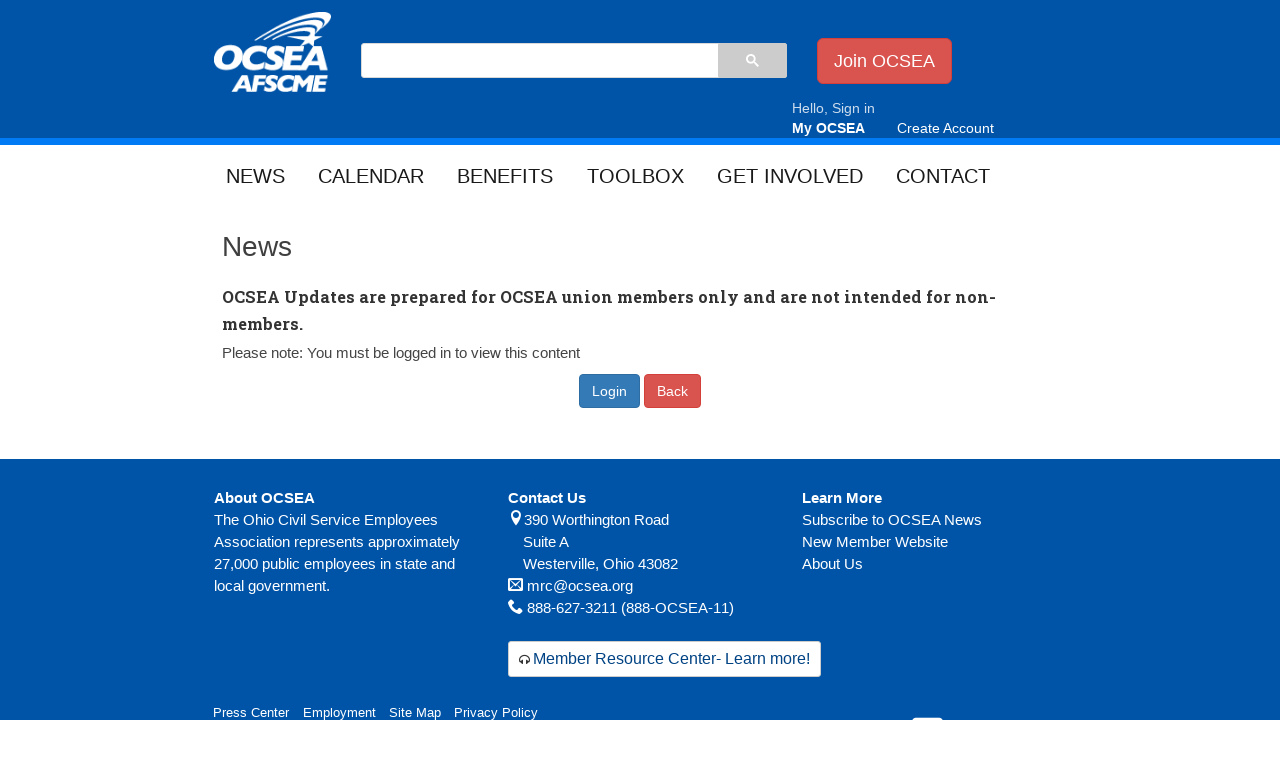

--- FILE ---
content_type: text/html; charset=utf-8
request_url: https://ocsea.org/news/Detail/odjfs-member-elected-as-ohio-advocate-for-veterans/
body_size: 7720
content:


    <!DOCTYPE html>
    <!--[if lt IE 7]> <html class="no-js lt-ie9 lt-ie8 lt-ie7"> <![endif]-->
    <!--[if IE 7]>    <html class="no-js lt-ie9 lt-ie8">        <![endif]-->
    <!--[if IE 8]>    <html class="no-js lt-ie9">               <![endif]-->
    <!--[if gt IE 8]> <!-->
    <html lang="en" class="no-js">
    <!--<![endif]-->

    <head id="ctl00_Head1"><link href="https://fonts.googleapis.com/css?family=Roboto:300,700,300italic,700italic|Roboto+Slab:400,700" rel="stylesheet" type="text/css" /><link rel="stylesheet" href="https://maxcdn.bootstrapcdn.com/font-awesome/4.5.0/css/font-awesome.min.css" /><meta charset="UTF-8" /><meta http-equiv="X-UA-Compatible" content="IE=edge,chrome=1" /><meta name="viewport" content="width=device-width, initial-scale=1.0" /><title>
	News - OCSEA
</title>
        <script>
            (function(i, s, o, g, r, a, m) {
                i['GoogleAnalyticsObject'] = r;
                i[r] = i[r] || function() {
                    (i[r].q = i[r].q || []).push(arguments)
                }, i[r].l = 1 * new Date();
                a = s.createElement(o),
                    m = s.getElementsByTagName(o)[0];
                a.async = 1;
                a.src = g;
                m.parentNode.insertBefore(a, m)
            })(window, document, 'script', '//www.google-analytics.com/analytics.js', 'ga');
            ga('create', 'UA-43184706-3', 'ocsea.org');
            ga('send', 'pageview');  
        </script>
    <meta name="Generator" content="Sitefinity 11.0.6700.0 PE" /><link rel="canonical" href="https://ocsea.org/news" /><meta name="viewport" content="width=device-width, initial-scale=1.0" /><script type="text/javascript">
	(function() {var _rdDeviceWidth = (window.innerWidth > 0) ? window.innerWidth : screen.width;var _rdDeviceHeight = (window.innerHeight > 0) ? window.innerHeight : screen.height;var _rdOrientation = (window.width > window.height) ? 'landscape' : 'portrait';})();
</script><link href="/Telerik.Web.UI.WebResource.axd?d=PMrIT5dOWaVYIcpFWUE4nIGtMOGZwvRVzUo6iYW7yawQEP6seVhnIShYu2UAmGgf0aAktjl8HZD0nAb4BI8kqEAoJIrwxaKWL5Pd5mTJArHDAqIZrSnse_EfdGwpCDiw0&amp;t=638840916580000000&amp;compress=0&amp;_TSM_CombinedScripts_=%3b%3bTelerik.Sitefinity.Resources%2c+Version%3d11.0.6700.0%2c+Culture%3dneutral%2c+PublicKeyToken%3db28c218413bdf563%3aen%3accbfdb4a-4f04-4733-a965-408675324ae8%3a7a90d6a%3a83fa35c7" type="text/css" rel="stylesheet" /><link href="/Sitefinity/Public/ResponsiveDesign/layout_transformations.css?pageDataId=d2b8f636-0317-62b9-b164-ff0000fd6dd0&amp;pageSiteNode=D1B8F636-0317-62B9-B164-FF0000FD6DD0/28591863-6ef1-4373-b582-84a2ee85012d/SitefinitySiteMap" type="text/css" rel="stylesheet" /><link href="/Sitefinity/WebsiteTemplates/OCSEATemplate/App_Themes/OCSEATheme/global/av.css?v=638120595359929342" type="text/css" rel="stylesheet" /><link href="/Sitefinity/WebsiteTemplates/OCSEATemplate/App_Themes/OCSEATheme/global/blockgrid-bootstrap.css?v=638120595359939334" type="text/css" rel="stylesheet" /><link href="/Sitefinity/WebsiteTemplates/OCSEATemplate/App_Themes/OCSEATheme/global/bootstrap-cards.css?v=638120595360189331" type="text/css" rel="stylesheet" /><link href="/Sitefinity/WebsiteTemplates/OCSEATemplate/App_Themes/OCSEATheme/global/bootstrap.css?v=638120595360209335" type="text/css" rel="stylesheet" /><link href="/Sitefinity/WebsiteTemplates/OCSEATemplate/App_Themes/OCSEATheme/global/calendar.css?v=638120595360289334" type="text/css" rel="stylesheet" /><link href="/Sitefinity/WebsiteTemplates/OCSEATemplate/App_Themes/OCSEATheme/global/carousel-bootstrap.css?v=638120595360299348" type="text/css" rel="stylesheet" /><link href="/Sitefinity/WebsiteTemplates/OCSEATemplate/App_Themes/OCSEATheme/global/components.css?v=638120595360309350" type="text/css" rel="stylesheet" /><link href="/Sitefinity/WebsiteTemplates/OCSEATemplate/App_Themes/OCSEATheme/global/font-awesome.css?v=638120595360329343" type="text/css" rel="stylesheet" /><link href="/Sitefinity/WebsiteTemplates/OCSEATemplate/App_Themes/OCSEATheme/global/forms.css?v=638120595360339494" type="text/css" rel="stylesheet" /><link href="/Sitefinity/WebsiteTemplates/OCSEATemplate/App_Themes/OCSEATheme/global/gallery.css?v=638120595360339494" type="text/css" rel="stylesheet" /><link href="/Sitefinity/WebsiteTemplates/OCSEATemplate/App_Themes/OCSEATheme/global/home.css?v=638120595360349348" type="text/css" rel="stylesheet" /><link href="/Sitefinity/WebsiteTemplates/OCSEATemplate/App_Themes/OCSEATheme/global/iconfonts.css?v=638120595360359346" type="text/css" rel="stylesheet" /><link href="/Sitefinity/WebsiteTemplates/OCSEATemplate/App_Themes/OCSEATheme/global/layout.css?v=638120595360369344" type="text/css" rel="stylesheet" /><link href="/Sitefinity/WebsiteTemplates/OCSEATemplate/App_Themes/OCSEATheme/global/menu.css?v=638120595360379342" type="text/css" rel="stylesheet" /><link href="/Sitefinity/WebsiteTemplates/OCSEATemplate/App_Themes/OCSEATheme/global/modules.css?v=638120595360389337" type="text/css" rel="stylesheet" /><link href="/Sitefinity/WebsiteTemplates/OCSEATemplate/App_Themes/OCSEATheme/global/news.css?v=638120595360399460" type="text/css" rel="stylesheet" /><link href="/Sitefinity/WebsiteTemplates/OCSEATemplate/App_Themes/OCSEATheme/global/photogallery.css?v=638120595360409335" type="text/css" rel="stylesheet" /><link href="/Sitefinity/WebsiteTemplates/OCSEATemplate/App_Themes/OCSEATheme/global/press.css?v=638120595360419330" type="text/css" rel="stylesheet" /><link href="/Sitefinity/WebsiteTemplates/OCSEATemplate/App_Themes/OCSEATheme/global/print.css?v=638120595360419330" type="text/css" rel="stylesheet" /><link href="/Sitefinity/WebsiteTemplates/OCSEATemplate/App_Themes/OCSEATheme/global/search.css?v=638120595360429334" type="text/css" rel="stylesheet" /><link href="/Sitefinity/WebsiteTemplates/OCSEATemplate/App_Themes/OCSEATheme/global/sidebar.css?v=638120595360709334" type="text/css" rel="stylesheet" /><link href="/Sitefinity/WebsiteTemplates/OCSEATemplate/App_Themes/OCSEATheme/global/social-media.css?v=638120595360719442" type="text/css" rel="stylesheet" /><link href="/Sitefinity/WebsiteTemplates/OCSEATemplate/App_Themes/OCSEATheme/global/typography.css?v=638120595360729351" type="text/css" rel="stylesheet" /><link href="/Sitefinity/WebsiteTemplates/OCSEATemplate/App_Themes/OCSEATheme/icomoon/style.css" type="text/css" rel="stylesheet" media="all" /><link href="/Sitefinity/WebsiteTemplates/OCSEATemplate/App_Themes/OCSEATheme/CSS/mediaqueries.css" type="text/css" rel="stylesheet" media="all" /></head>

    <body>
        <form name="aspnetForm" method="post" action="./" id="aspnetForm">
<div>
<input type="hidden" name="ctl00_ctl06_TSSM" id="ctl00_ctl06_TSSM" value="" />
<input type="hidden" name="__EVENTTARGET" id="__EVENTTARGET" value="" />
<input type="hidden" name="__EVENTARGUMENT" id="__EVENTARGUMENT" value="" />
<input type="hidden" name="__VIEWSTATE" id="__VIEWSTATE" value="Pl3PTULI/JyRXPEHMzw261qkA3phgSlwIJUSFslcUDQtITxA3+UJhTU+FQDQyVsQ3bvKLiMBBtqZd2EhFn0RR8Ijm/MXYlJLC5aBGByS5ZY=" />
</div>

<script type="text/javascript">
//<![CDATA[
var theForm = document.forms['aspnetForm'];
if (!theForm) {
    theForm = document.aspnetForm;
}
function __doPostBack(eventTarget, eventArgument) {
    if (!theForm.onsubmit || (theForm.onsubmit() != false)) {
        theForm.__EVENTTARGET.value = eventTarget;
        theForm.__EVENTARGUMENT.value = eventArgument;
        theForm.submit();
    }
}
//]]>
</script>


<script src="/WebResource.axd?d=pynGkmcFUV13He1Qd6_TZC5VL6VvQx0QLO0630AMEIRDzjHgedi6Y6mX01qP4XRMq_WTWgWdOYbn6Gx4n1ALQg2&amp;t=638901397900000000" type="text/javascript"></script>


<script src="/ScriptResource.axd?d=D9drwtSJ4hBA6O8UhT6CQoQGmee1TJKvVsdVqF7KbMYyuUMYV0MoKk7Hp4OWOrAXphu9OTZblokKr3-4jSycVot-qk8JZMLvObpmjLIQHDCXMvuuLyEDUIr57rgY1FEtTT9j4VPj02hjEyBAAdOWDOq_WLNH5GnjdkiXb4SI7OA1&amp;t=5c0e0825" type="text/javascript"></script>
<script type="text/javascript">
//<![CDATA[
if (typeof(Sys) === 'undefined') throw new Error('ASP.NET Ajax client-side framework failed to load.');
//]]>
</script>

<script src="/ScriptResource.axd?d=JnUc-DEDOM5KzzVKtsL1tUHsyghALO4k5gpdKFFKryLXRwXfNfoBBXezBKJeGjKDxzwcMxH2-Qt6QGrEw6wG5mxZMWsNVC8O5QrjeHtu8ERu5FVfQfkg-bDT6HTKo0WORFgNdIs7rAht3U9aR-pR4NieG530bZU-V_OY0wVxKZxX9JvsGN5nbT_fqf4WgIPS0&amp;t=5c0e0825" type="text/javascript"></script>
<div>

	<input type="hidden" name="__VIEWSTATEGENERATOR" id="__VIEWSTATEGENERATOR" value="DF8F59E8" />
</div>
            <script type="text/javascript">
//<![CDATA[
Sys.WebForms.PageRequestManager._initialize('ctl00$scriptmanager', 'aspnetForm', [], [], [], 90, 'ctl00');
//]]>
</script>

            <header role="banner">
                <div class="header">
                    <div class="utility-nav clearfix">
                        <nav role="navigation">
                            <div class="top_bar_login">
                                <div class="col-xs-12 col-sm-3 col-md-2 col-lg-2 logo-align">
                                    <a class="logo__link" href="/"><img class="logo__img" src="/Sitefinity/WebsiteTemplates/OCSEATemplate/App_Themes/OCSEATheme/Images/OCSEA-AFSCME-logo-WEB.png" alt="OCSEA"></a>
                               </div>
                                
<script type="text/javascript" src="/Sitefinity/WebsiteTemplates/OCSEATemplate/JS/jquery.js"></script><script type="text/javascript" src="/Sitefinity/WebsiteTemplates/OCSEATemplate/JS/modernizr-latest.js"></script><script type="text/javascript" src="/Sitefinity/WebsiteTemplates/OCSEATemplate/JS/bootstrap.js"></script>
<script>
    //google search for global website
    (function () {
        var cx = '002675880966662582757:ppzlnsictmm';
        var gcse = document.createElement('script');
        gcse.type = 'text/javascript';
        gcse.async = true;
        gcse.src = 'https://cse.google.com/cse.js?cx=' + cx;
        var s = document.getElementsByTagName('script')[0];
        s.parentNode.insertBefore(gcse, s);
    })();
    //add text for searchbox placeholder
//    window.onload = function () {
//        document.getElementById('gsc-i-id1').placeholder = 'Search...';
//        document.getElementById('gsc-i-id2').placeholder = 'Search...';
//        document.getElementById('gsc-i-id3').placeholder = 'Search...';
//    };
</script>
<span class="custom-searchbar">
    <div class="row">
        <div class="col-xs-10 col-sm-6 col-md-6 col-lg-6">
            <div class="search-bar">
                <gcse:searchbox-only gname="globalSearch" resultsUrl="/search"></gcse:searchbox-only>
            </div>
        </div>
        <div class="col-xs-12 col-sm-2">
            <div class="btn-join-padding">        
                <a href="/sign-in/create-account?type=join" class="btn btn-danger btn-lg">Join OCSEA</a> 
                
            </div>
        </div>
        
    </div>
</span>




                            </div>
                        </nav>
                        <div id="myocsea" class=".myocsea--login-out">
                            

    <div class="col-xs-12 col-sm-3 col-sm-offset-8 col-md-3 col-lg-3 col-md-offset-7 col-lg-offset-7">
        
    </div>
    <div class="col-xs-12 col-sm-5 col-sm-offset-7 col-md-4 col-lg-4  col-md-offset-7 col-lg-offset-7">
        <div id="ctl00_SiteSearch_T9BEB27A9023_divLoginMessage" class="myocsea--signed-out">
            <span class="myocsea__user-icon visible-xs">
          		<a class="myocsea__link" href="/login">Sign In</a>
         	</span>
            <span class="myocsea__list-item hidden-xs">
            	   <a class="myocsea__link" href="/login">
            	  
                       <span class="helloSignin">Hello, Sign in</span>
            <br>
            <span class="myoscea_signin">My OCSEA</span>
            </a>
            <a class="myocsea__link" href="/create-account"><span class="createAccount">Create Account</span></a>
            </span>
        </div>
    </div>

                        </div>
                    </div>
                    <nav class="navbar navbar-default">
                        <div class="container">
                            <div class="container-fluid">
                                <div class="navbar-header">
                                    <button type="button" class="navbar-toggle" data-toggle="collapse" data-target="#top_navbar" aria-expanded="false" aria-controls="navbar">
                                        <span class="icon-bar"></span>
                                        <span class="icon-bar"></span>
                                        <span class="icon-bar"></span>
                                    </button>
                                </div>
                                <div id="top_navbar" class="collapse navbar-collapse">
                                    <ul class="nav navbar-nav">
                                        <li>
                                            



  <div class="global-nav--mobile small-6" id="global-nav--mobile"><span class="icon-menu"></span> Menu</div>
  <div class="sfNavWrp sfNavHorizontalWrp  ASP.sfctrlpresentation_openaccessdataprovider_3f50f836031762b9b164ff0000fd6dd0_ascx global-nav large-10 medium-12 small-12 columns">
      <nav role="navigation">
        
        
          
        
        <ul class="sfNavHorizontal sfNavList global-nav__list" id="global-nav__list">
            
                            <li class="global-nav__list-item">
                                <a href="../../../news" class="sfSel global-nav__link">News</a>                                  
                            </li>                                               
                        
                            <li class="global-nav__list-item">
                                <a href="../../../calendar" class="global-nav__link">Calendar</a>          
                            </li>
                        
                            <li class="global-nav__list-item">
                                <a href="../../../benefits" class="global-nav__link">Benefits</a>          
                            </li>
                        
                            <li class="global-nav__list-item">
                                <a href="../../../toolbox" class="global-nav__link">Toolbox</a>          
                            </li>
                        
                            <li class="global-nav__list-item">
                                <a href="../../../get-involved" class="global-nav__link">Get Involved</a>          
                            </li>
                        
                            <li class="global-nav__list-item">
                                <a href="../../../contact" class="global-nav__link">Contact</a>          
                            </li>
                        
        </ul>
      </nav>
    </div>
                                        </li>
                                    </ul>
                                </div>
                            </div>
                        </div>
                    </nav>
                </div>
            </header>
            <main role="main">
                <div class="main">
                    
<div class='sfContentBlock'><h1><span style="font-family: Arial;">News</span></h1>


</div>
<h3>OCSEA Updates are prepared for OCSEA union members only and are not intended for non-members.</h3>
<p>Please note: You must be logged in to view this content</p>
<div class="text-center"> <a class="btn btn-primary" href="/sign-in">Login</a>
    <a class="btn btn-danger" href="/home">Back</a>
</div>

                </div>
            </main>
            <footer role="contentinfo">
                <div class="footer">
                    <div class="centered row footer-align">
                        
<div class="sf_cols">
    <div class="sf_colsOut col-xs-12 col-sm-4 col-md-4 col-lg-4 onehundredPercentWidthPrint">
        <div id="ctl00_Footer_T9BEB27A9002_Col00" style="margin: 0px;" class="sf_colsIn sf_3cols_1in_33"><div class='sfContentBlock'><p><strong>About OCSEA</strong><br />
<span style="font-family: Arial;">The Ohio Civil Service Employees Association represents approximately 27,000 public employees in state and local government.</span></p>


</div>
            
        </div>
    </div>
    <div class="sf_colsOut col-xs-12 col-sm-4 col-md-4 col-lg-4 onehundredPercentWidthPrint">
        <div id="ctl00_Footer_T9BEB27A9002_Col01" style="margin: 0px;" class="sf_colsIn sf_3cols_2in_34"><div class='sfContentBlock'><p><strong>Contact Us</strong><br />
<span class="icon-location"></span><span style="font-family: Arial;">390 Worthington Road<br />
<span class="contactuspadding">Suite A</span><br />
</span><span class="contactuspadding"><span itemprop="addressLocality" style="font-family: Arial;">Westerville,</span><span itemprop="addressRegion" style="font-family: Arial;"> Ohio </span><span itemprop="postalCode" style="font-family: Arial;">43082</span> </span><br />
<a class="white-text" href="mailto:mrc@ocsea.org"><span class="icon-envelop"></span> <span itemprop="email"> mrc@ocsea.org</span></a> <br />
<a class="white-text"><span class="icon-phone"></span> <span itemprop="telephone"> 888-627-3211 (888-OCSEA-11)</span></a> <br />
<br />
<button type="button" class="btn btn-default btn-sm"><strong><span class="fa fa-headphones"></span>&nbsp;</strong><span style="font-weight: bold; text-align: left; font-family: Arial, Verdana, sans-serif; font-size: 16px;"><a href="/mrc" target="_blank">Member Resource Center- Learn more!</a></span><strong><br />
</strong></button></p>


</div>
            
        </div>
    </div>
    <div class="sf_colsOut col-xs-12 col-sm-4 col-md-4 col-lg-4 onehundredPercentWidthPrint">
        <div id="ctl00_Footer_T9BEB27A9002_Col02" style="margin: 0px;" class="sf_colsIn sf_3cols_3in_33"><div class='sfContentBlock'><p><strong>Learn More</strong><br />
<span style="font-family: Arial;"><a href="https://actionnetwork.org/forms/subscribe-to-ocsea-email" class="footer__link" target="_blank">Subscribe to OCSEA News</a><br />
<a href="/newmember/new-membership-direct" class="footer__link">New Member Website</a>&nbsp;<br />
<a href="/about" class="footer__link">About Us</a></span></p>


</div>
            
        </div>
    </div>
</div><div class="sf_cols">
    <div class="sf_colsOut col-xs-12 col-sm-9 col-md-9 col-lg-9 hide-on-print">
        <div id="ctl00_Footer_T9BEB27A9025_Col00" class="sf_colsIn sf_2cols_1in_67">


<nav role="navigation">
    <div class="footer__nav">
        
        
          
        
         
        <ul class="footer__nav__list">
            
                            <li class="footer__nav__list-item">
                                <a href="../../../press-center" class="footer__nav__link">Press Center</a>          
                            </li>
                        
                            <li class="footer__nav__list-item">
                                <a href="../../../employment" class="footer__nav__link">Employment</a>          
                            </li>
                        
                            <li class="footer__nav__list-item">
                                <a href="../../../site-map" class="footer__nav__link">Site Map</a>          
                            </li>
                        
                            <li class="footer__nav__list-item">
                                <a href="../../../privacy-policy" class="footer__nav__link">Privacy Policy</a>          
                            </li>
                        
        </ul>
    </div>
</nav>
            
        </div>
    </div>
    <div class="sf_colsOut col-xs-12 col-sm-3 col-md-3 col-lg-3">
        <div id="ctl00_Footer_T9BEB27A9025_Col01" class="sf_colsIn sf_2cols_2in_33"><div class='sfContentBlock'><span class="social-icons"> <a href="https://www.facebook.com/OCSEA" class="social-icons__link" target="_blank"><span class="icon-facebook2"></span></a> <span class="social-icons"> <a href="https://www.instagram.com/OCSEA" class="social-icons__link" target="_blank"><span class="fa fa-instagram" style="font-size: 36px; color: white;"></span></a>
<a href="https://www.youtube.com/@OCSEAWesterville" class="social-icons__link" target="_blank"><span class="fa fa-youtube-play" style="font-size: 36px; color: white;"></span></a>
<!--<a href="https://twitter.com/OCSEA" class="social-icons__link" target="_blank"><span class="icon-twitter2"></span></a> </span> --></span></span>


</div>
            
        </div>
    </div>
</div><div class="sf_cols">
    <div class="sf_colsOut col-xs-12 col-sm-12 col-md-12 col-lg-12">
        <div id="ctl00_Footer_T9BEB27A9026_Col00" class="sf_colsIn sf_1col_1in_100"><div class='sfContentBlock'><hr />
<p style="font-size: 10px;">&copy; 2025 Ohio Civil Service Employees Association, AFSCME Local 11, AFL-CIO</p>


</div>
            
        </div>
    </div>
</div>
                    </div>
                </div>
            </footer>
        
<script type="text/javascript">
  $('#global-nav--mobile').click(function() {
      $('#global-nav__list').toggle();
      });
</script>
<script type="text/javascript">
//<![CDATA[
;(function() {
                        function loadHandler() {
                            var hf = $get('ctl00_ctl06_TSSM');
                            if (!hf._RSSM_init) { hf._RSSM_init = true; hf.value = ''; }
                            hf.value += ';Telerik.Sitefinity.Resources, Version=11.0.6700.0, Culture=neutral, PublicKeyToken=b28c218413bdf563:en:ccbfdb4a-4f04-4733-a965-408675324ae8:7a90d6a:83fa35c7';
                            Sys.Application.remove_load(loadHandler);
                        };
                        Sys.Application.add_load(loadHandler);
                    })();//]]>
</script>
</form>
<!--
        <div class="modal fade" id="overlay">
            <div class="modal-dialog">
              <div class="modal-content">
                <div class="modal-header">
                  <button type="button" class="close" data-dismiss="modal" aria-hidden="true">&times;</button>
                  <h2 class="modal-title">Tell the Governor we need a fair contract!</h2>
                </div>
                <div class="modal-body">
                    <a href="https://actionnetwork.org/petitions/give-us-a-contract-with-a-spine?clear_id=true&source=direct_link" onclick="setMe();" target="_blank">
                        <img src="http://ocsea.org/images/default-source/default-album/Bargaining-2017/online_peition_e-news_web.jpg?sfvrsn=2"/>
                    </a>
                </div>
              </div>
            </div>
        </div>
-->
	</body>
<!--
    <script type="text/javascript">
        $(document).ready(function(){
            var location = window.location.pathname;
            if(location.includes("toolbox") || location.includes("ocsea-extras")){
                if(getCookie("contractPopup") == null)
                    $('#overlay').modal('show');                        
            } 
        });
        function setCookie(name,value,days) {
            var expires = "";
            if (days) {
                var date = new Date();
                date.setTime(date.getTime() + (days*24*60*60*1000));
                expires = "; expires=" + date.toUTCString();
            }
            document.cookie = name + "=" + (value || "")  + expires + "; path=/";
        }
        function getCookie(name) {
            var nameEQ = name + "=";
            var ca = document.cookie.split(';');
            for(var i=0;i < ca.length;i++) {
                var c = ca[i];
                while (c.charAt(0)==' ') c = c.substring(1,c.length);
                if (c.indexOf(nameEQ) == 0) return c.substring(nameEQ.length,c.length);
            }
            return null;
        }
        function eraseCookie(name) {   
            document.cookie = name+'=; Max-Age=-99999999;';  
        }
        function setMe(){
            setCookie("contractPopup","", null);
            $('#overlay').modal('hide');     
        }
    </script>
-->
  </html>

--- FILE ---
content_type: text/css
request_url: https://ocsea.org/Sitefinity/WebsiteTemplates/OCSEATemplate/App_Themes/OCSEATheme/global/av.css?v=638120595359929342
body_size: 272
content:
/* av.css */
@charset "utf-8";

audio,
canvas,
video{
  display:inline-block;
  *display:inline;
  *zoom:1
}
audio:not([controls]){
  display:none;
  height:0
}
embed,
object{
  height:100%;
  max-width:100%
}
figure{
  margin:0;
  padding:0;
  width:auto
}
figcaption{
  padding: .5em;
  font-family: "Open Sans", Arial, Helvetica, sans-serif;
  font-style:normal
}
img{
  border:0;
  display:inline-block;
  vertical-align:middle;
  height:auto;
  max-width:100%;
  -ms-interpolation-mode:bicubic
}
svg:not(:root){
  overflow:hidden
}
.responsive-iframe-wrapper{
  position:relative;
  height:0;
  overflow:hidden
}
.responsive-iframe-wrapper iframe,
.responsive-iframe-wrapper object,
.responsive-iframe-wrapper embed{
  position:absolute;
  top:0;
  left:0;
  width:100%
}
.two-one {
  padding-top: 50%;
}
.four-three {
  padding-top: 75%;
}

--- FILE ---
content_type: text/css
request_url: https://ocsea.org/Sitefinity/WebsiteTemplates/OCSEATemplate/App_Themes/OCSEATheme/global/blockgrid-bootstrap.css?v=638120595359939334
body_size: 137
content:
/* blockgrid-bootstrap.css */

.small-block-grid-1 > .col,
.small-block-grid-1 > .cols {
    width: 100%;
    float: left;
}
.small-block-grid-1 > .col:nth-of-type(1n),
.small-block-grid-1 > .cols:nth-of-type(1n) {
    clear: none;
}
.small-block-grid-1 > .col:nth-of-type(1n+1),
.small-block-grid-1 > .cols:nth-of-type(1n+1) {
    clear: both;
}
.small-block-grid-1 > .col:last-child,
.small-block-grid-1 > .cols:last-child {
    float: left;
}
.medium-block-grid-2> .col,
.medium-block-grid-2> .cols {
    width: 50%;
    float: left;
}
.medium-block-grid-2> .col:nth-of-type(1n),
.medium-block-grid-2> .cols:nth-of-type(1n) {
    clear: none;
}
.medium-block-grid-2> .col:nth-of-type(2n+1),
.medium-block-grid-2> .cols:nth-of-type(2n+1) {
    clear: both;
}
.medium-block-grid-2> .col:last-child,
.medium-block-grid-2> .cols:last-child {
    float: left;
}
.large-block-grid-2> .col,
.large-block-grid-2> .cols {
    width: 50%;
    float: left;
}
.large-block-grid-2> .col:nth-of-type(1n),
.large-block-grid-2> .cols:nth-of-type(1n) {
    clear: none;
}
.large-block-grid-2> .col:nth-of-type(2n+1),
.large-block-grid-2> .cols:nth-of-type(2n+1) {
    clear: both;
}
.large-block-grid-2> .col:last-child,
.large-block-grid-2> .cols:last-child {
    float: left;
}


--- FILE ---
content_type: text/css
request_url: https://ocsea.org/Sitefinity/WebsiteTemplates/OCSEATemplate/App_Themes/OCSEATheme/global/calendar.css?v=638120595360289334
body_size: 825
content:
/* calendar.css */
@charset "utf-8";
.calendar__nav__select {
  width: 100%;
  margin-right: 1em;
}
.WebPlannerSingleMonth .Standard {
  border: 1px solid #444;
  font: 300 13px/20px 'Roboto',Arial,Helvetica,sans-serif;
}
.Standard .WebPlannerPopupFormStandard .out-wrapper{
  height: auto;
}
.appointment {
    height: 22.8px !important;
}
.Standard .out-wrapper .appointment .frame .subject, .WebPlannerPopupFormStandard .out-wrapper .appointment .frame .subject {
  font-size:13px;
  font-weight: 300;
  line-height:20px;
}
.Standard .out-wrapper .appointment .frame .subject > div, .WebPlannerPopupFormStandard .out-wrapper .appointment .frame .subject > div {
	padding-left: 2px;	
}

.WebPlannerSingleMonth .Standard .Content .Frame .MonthDays .Week .BgRow .Day {
  border: 1px solid #ddd;
}
.items-cue	{
			background-image: none !important;
			width: 10px !important; 
			height: 0px !important; 
			bottom: 6px !important;
			float: right;
			border-left: 8px solid transparent;
			border-right: 8px solid transparent;
			border-top: 8px solid black;
}
.Week	{
	height:115px !important;	
}

.ajax__calendar_container	{
	z-index:101;
}
.subject > div	{
  white-space: nowrap;
  overflow: hidden;
  text-overflow: ellipsis;
  max-width: 200px;
}
.calendar-nav-right{
  text-align:right
}
.inWrapper{
  background:#444;
  padding:5px 0 20px;
  color:#fff;
  vertical-align:top;
  font-size:1.1em
}
.calendar-item-wrapper{
  background-color:#fff;
  border-top:1em solid #444;
  text-align:center;
  box-shadow: 0 2px 10px 0 rgba(0,0,0,.16);
}
.calendar-item-wrapper:hover{
  border-top:1em solid #105dab;
  box-shadow: 0 6px 20px 0 rgba(0,0,0,.19);
  -webkit-transition:.1s linear;
  -moz-transition:.1s linear;
  -ms-transition:.1s linear;
  -o-transition:.1s linear;
  transition:.1s linear
}
.calendar-item-wrapper:hover .calendar-item-name{
  color:#105dab
}
.calendar-item{
  padding:1em .25em;
  height:14.1875em
}
.calendar-item a{
  color:#444
}
.calendar-item-day{
  font-size:4em;
  line-height:1
}
.calendar-item-name{
  font-weight:bold
}
table.Items td, table.Items th	{
		padding:0 !important;
	text-align:center !important;
}

.canceled-event:before	{
	content:" - Canceled";
	font-weight: bold;
	color: red;
}

/*.nav-tabs	{
	border-bottom: none;
}*/

.tabs-cal	{
	color: #004384;
    font-weight: 500;
    text-decoration: none;
    outline: none;
}



--- FILE ---
content_type: text/css
request_url: https://ocsea.org/Sitefinity/WebsiteTemplates/OCSEATemplate/App_Themes/OCSEATheme/global/carousel-bootstrap.css?v=638120595360299348
body_size: 199
content:
/* carousel-bootstrap.css */
@charset "utf-8";

.carousel-caption {
	text-align: left;
	left: 10%;
	right: 10%;
	top: 20%;
}

.carousel-control.left,
.carousel-control.right		{
	background-color: transparent;
	background-image: none;
	top: 50%;
}
.carousel-caption p{
	color: #000;
	text-shadow: none;
}
.carousel-indicators li{
	background-color: #0054A7;
}
.carousel-indicators .active{
	background-color: #000;
}
.fa-chevron-circle-left,
.fa-chevron-circle-right  {
  color: #0054A7;
}
.captionCenter	{
	text-align: center;
}
.captionPattern{
	content: "";
    background: url(http://subtlepatterns.com/patterns/bo_play_pattern.png) repeat;
    top: 0;
    left: 0;
    bottom: 0;
    right: 0;
    position: absolute;
    z-index: -1;   
}


--- FILE ---
content_type: text/css
request_url: https://ocsea.org/Sitefinity/WebsiteTemplates/OCSEATemplate/App_Themes/OCSEATheme/global/components.css?v=638120595360309350
body_size: 515
content:
/* components.css */
@charset "utf-8";

/* Tables */
table{
  border-collapse:collapse;
  border-spacing:0;
}

.table-hover tbody tr:hover td, .table-hover tbody tr:hover th {
	background-color: #E9F0F8;
}
table.reports {
    border: 1px solid #e2e2e2;
    width: 100%;
}
.reports tr {
    border-bottom: 1px solid #e2e2e2;
}
.reports th, .reports td {
    padding: .5em 1em;
    vertical-align: middle;
    text-align: left;
}
.offnameTitle{
	position: relative;
	right: 1.2em;
}
.reports th {
    background-color: #005daa;
    color: #fff;
    font-size: 12px;
    font-weight: bold;
    text-transform: uppercase;
}
.reports tr:nth-child(2n) {
    background-color: #f2f2f2;
}
.reports a {
  border-bottom: none;
}
.financialDue>span {
    color: #fff;
    display: block;
    font-weight: bold;
    padding: .5em;
}
table.css-nego > tbody > tr > td {
    padding: 0.5em;
}
table.css-nego > thead > tr > .card-header {
    font-size: 12px;
    padding: 1em 0em 1em 0.5em;
    color: #000;
    font-weight: 600;
}
/* Usernames */
.username{
  text-transform:uppercase
}

/* Pagination */

a.sf_PagerCurrent {
  background-color: #444;
  border-bottom: 2px solid #444;
  color: #ddd;
  font-weight: bold;
}

/* Download lists */
.sfdownloadList {
  padding-left: 0;
}
.sfdownloadFile {
  list-style: none;
  margin-bottom: .5em;
}

/* Document Covers*/
.document-cover {
  margin: .5em 1em;
  box-shadow: 0 2px 5px 0 rgba(0,0,0,.26);
}

--- FILE ---
content_type: text/css
request_url: https://ocsea.org/Sitefinity/WebsiteTemplates/OCSEATemplate/App_Themes/OCSEATheme/global/forms.css?v=638120595360339494
body_size: 844
content:
/* forms.css */
@charset "utf-8";

legend{
  border:0;
  color: inherit;
  font-weight:bold;
  padding:0 0 2em 0;
  white-space:normal;
  *margin-left:-7px
}
fieldset table{
  clear:right
}
button,input,textarea{
  margin:0;
  vertical-align:middle
}
button,input{
  line-height:normal
}
button,select{
  text-transform:none
}
textarea{
  min-height:10em;
  vertical-align:top;
}
select {
  margin: 0 0 1em 0;
  padding-left: 1em;
  border: 2px solid #ccc;
}
.required:after {
  content: "*";
  color: #444;
  font-size: large;
  font-weight: normal;
}
a.update {
	font-size: 1.25em;
	border-bottom: none;
}
.inline	{
	display:inline;
}
.form-field-margin	{
	margin-bottom:15px;
}
.checkbox-padding	{
	padding-left:40px;
}
.checkbox-padding-20	{
	padding-left:20px;
	margin-top:0px;
}
.checkbox-padding-30	{
	padding-left:35px;
}
.radio-pathway	{
	margin-top: 0px !important;
}
.checkbox-center	{
    margin-top: 5px;
    white-space: nowrap;
}
.radio-padding	{
	padding-left:20px;
	margin-top:0px;
}
input [type='file'], [type='checkbox'], [type='radio'] {
     margin: 0;
}
.validation	{
 color: #f00;
    display: block;
  margin-top: 1em;
    width: auto;
    font-size: 12px;
}
.topContainer a	{
	/* background:url('/Sitefinity/WebsiteTemplates/OCSEATemplate/App_Themes/OCSEATheme/Images/arrow_green.png') no-repeat left 2px; */
	height:1.5em;
	border-bottom:none;
	padding: 0px 9px 0px 10px;
}
.large-10.medium-10.small-12.columns.show-inline > input{
	display:inline-block;
}
.form-instructions{
  font-size:small;
}
.button-adjacent { /* Align text vertically with buttons */
  font-size: small;
  margin-left:20px;
}
.sfExample {
  font-size: small;
  margin-bottom: 1em;
}
.panel-register	{
	counter-reset: subsection;
}
.panel-register:before	{
	counter-increment: section;
    content: "Name " counter(section) ;
}
.divider	{
	border: #ddd 1.25px solid;
    height: 1px;
  margin-top: 3px;
  margin-bottom: 3px;
    max-width: 75rem;
    color: #ddd;
    background-color: #ddd;
}
.sfitemFieldLbl	{
	font-weight: bold;
}

--- FILE ---
content_type: text/css
request_url: https://ocsea.org/Sitefinity/WebsiteTemplates/OCSEATemplate/App_Themes/OCSEATheme/global/gallery.css?v=638120595360339494
body_size: -66
content:
/* gallery.css */
@charset "utf-8";

.thumb	{
	margin-top: 20px;
}

.ImageBorder	{
	padding-top: 2px;
}

.ImageBorder a > img {
    border: 1px solid #ddd;
}

--- FILE ---
content_type: text/css
request_url: https://ocsea.org/Sitefinity/WebsiteTemplates/OCSEATemplate/App_Themes/OCSEATheme/global/home.css?v=638120595360349348
body_size: 793
content:
/* home.css */
@charset "utf-8";
.news-article{
  border-top: .25em solid #004384;
  padding:1em 2em 0 0;
  margin-bottom:0;
  overflow:hidden;
  max-height:280px;
}
.news-article-date{
  font-size: small;
  font-style: italic;
  margin-bottom: 0.2em;
}

.news-article-image{
  margin-top: 0;
}
.news-article h3{
	color: #004384;
/*   font-size: 1.5em; */

/*   padding: .6667em 0 0; */
  margin-top: 0;
  text-transform: none;
}
.news-article p {
  color: #191919;
  font-weight: 300;
  margin-bottom: 0;
  height: 165px;
}
.news-article.has-image h3{
  font-size: 1em;
  margin-top: 0.5em;

}
.news-article.has-image p {
  padding: 0 0 1em 0;
  height: 30px;
}
.news-article.has-image{
  border-top: none;
  padding:0 0 1em 0;
}

.home-badges	{
	text-align:center;
	vertical-align:middle;
	border: 1px solid black;
}
.news-article-content span	{
	text-decoration: none;
}
.contactuspadding	{
	margin-left:15px;
}

/* styles for '...' */ 
.storiesTitle {
  /* hide text if it more than N lines  */
  overflow: hidden;
  /* for set '...' in absolute position */
  position: relative; 
  /* use this value to count block height */
  line-height: 1.2em;
  /* max-height = line-height (1.2) * lines max number (2) */
  max-height: 2.4em; 
  /* place for '...' */
  margin-right: 0.8em;
  padding-right: 1em;
}
/* create the ... */
.storiesTitle:before {
  /* points in the end */
  content: '...';
  /* absolute position */
  position: absolute;
  /* set position to right bottom corner of block */
  right: 0;
  bottom: 0;
}
/* hide ... if we have text, which is less than or equal to max lines */
.storiesTitle:after {
  /* points in the end */
  content: '';
  /* absolute position */
  position: absolute;
  /* set position to right bottom corner of text */
  right: 0;
  /* set width and height */
  width: 1em;
  height: 1em;
  margin-top: 0.2em;
  /* bg color = bg color under block */
  background: white;
}

/* Join Button */
.btn-join {
    background-color: #fff;
    font-weight: bold;
}
.btn-join:hover,
.btn-join:focus,
.btn-join:active    {
    background-color: #cecece;
    font-weight: bold;
    
}
.btn-join-padding {
    padding-top: 16%;
    text-align: center;
    margin-top: 15%;
}


--- FILE ---
content_type: text/css
request_url: https://ocsea.org/Sitefinity/WebsiteTemplates/OCSEATemplate/App_Themes/OCSEATheme/global/iconfonts.css?v=638120595360359346
body_size: 385
content:
/* iconfonts.css */
@charset "utf-8";

@font-face {
    font-family: 'icomoon';
    src: url('fonts/icomoon/icomoon.eot');
    src: url('fonts/icomoon/icomoon.eot?#iefix')
    format('embedded-opentype'),
        url('fonts/icomoon/icomoon.woff') format('woff'),
        url('fonts/icomoon/icomoon.ttf') format('truetype'),
        url('fonts/icomoon/icomoon.svg#icomoon') format('svg');
    font-weight: normal;
    font-style: normal;
}
.icon-phone,
.icon-envelop,
.icon-location,
.icon-search,
.icon-facebook2,
.icon-twitter2,
.icon-youtube3,
.icon-blogger2 {
    color: #fff;
    font-size: 1em;
    font-family: 'icomoon';
    speak: none;
    font-style: normal;
    font-weight: normal;
    font-variant: normal;
    text-transform: none;
    -webkit-font-smoothing: antialiased;
}
.icon-search:before {
    content: "\e903";
}
.icon-phone:before {
    content: "\e900";
}
.icon-envelop:before {
    content: "\e901";
}
.icon-location:before {
    content: "\e902";
}
.icon-facebook2:before {
    content: "\e904";
}
.icon-twitter2:before {
    content: "\e905";
}
.icon-youtube3:before {
    content: "\e906";
}
.icon-blogger2:before {
    content: "\e907";
}
.icon-search {
    background: #00ab55;
    z-index: 90;
}
.icon-search:hover{
    color: #00ab55;
    background-color: #fff;
}
.social-icons,
.social-icons:hover,
.social-icons:active,
.social-icons:link,
.social-icons:visited {
    font-size: 2em;
}
.social-icons a,
.social-icons a:hover,
.social-icons a:active,
.social-icons a:link,
.social-icons a:visited {
    text-decoration: none;
}


--- FILE ---
content_type: text/css
request_url: https://ocsea.org/Sitefinity/WebsiteTemplates/OCSEATemplate/App_Themes/OCSEATheme/global/layout.css?v=638120595360369344
body_size: 2777
content:
/* Layout.css */

@charset "utf-8";
*,
*:after,
*:before	{
    -webkit-box-sizing: border-box;
    -moz-box-sizing: border-box;
    box-sizing: border-box;
}
body	{
    background-color: #fff;
    margin: 0;
    padding: 0;
    position: relative;
    overflow-x: hidden;
    width: 100%;
	max-height: 100%;
    counter-reset:section;
}

/* Header */

header	{
/* 	background-color:#00ab55;
	border-bottom: .5em solid #00cc66;
	 */
	 
} 
.navbar__top	{
    padding: 0em 1.6667em 0em 0em;
}
.header {
    margin-bottom: 1em;
    margin: 0 auto;
}
.top_bar_login	{
	width: 63em;
	margin: 0 auto;
}

/* Utility Nav */

.utility-nav {
    color: #fff;
    font-weight: 700;
    margin-bottom: 0;
        background-color: #0054A7;
    border-bottom: .5em solid #007bf3;
}

/* Utility Nav - MyOCSEA */

.helloSignin	{
	color: #ccdced;
	border-bottom:none;	
}
.myoscea_signin,
.myoscea_signin:hover,
.myoscea_signin:active,
.myoscea_signin:visited	{
	font-weight: bold;
	color:#FFF;
	border-bottom:none;
}
.ocsea-logout	{
	color: #FFF;
	border-bottom:none;
	display:inline-block;
}

.createAccount	{
	color:#FFF;
	border-bottom:none;
	padding-left: 2em;
}
.myocsea_hello{
	color: #ccdced;
	border-bottom:none;	
}
.myocsea__list {
    list-style: none;
    margin: 0;
    float: left;
    padding: 0;
}
.myocsea__list-item,
.myocsea__list>li {
    float: left;
    text-align: left;
    padding-left:30px;
}
.myocsea__user-icon {
	font-size: 1em;
	float: left;
	padding: 0.3em;
}
.myocsea__logged-in	{
	font-size: 1em;
	float: left;
	padding: 0.3em;
}

.myocsea__link,
.myocsea__list>li>a,
.myocsea__list>li>a:hover,
.myocsea__list>li>a:active,
.myocsea__list>li>a:visited {
	text-decoration: none !important;
	border-bottom: none;
    color: #fff;
}
 .myocsea__link:hover,
.myocsea__list>li>a:hover {
    border-bottom: none;
    color: #fff;
} 
.myocsea__welcome {
    font-size: small;
    float: left;
    text-align: center;
}
.myocsea__welcome__link:hover {
    color: #fff;
    border-bottom: 3px solid #fff;
}
.myocsea--login-out {
 display:block;
    text-align:center;
}
.register-button	{
	 margin: 0 auto;
	 display: block;
    text-align: center;
}
.ocseaNavHorizontal:before,.ocseaNavHorizontal:after{content:"";display:table}
.ocseaNavHorizontal:after{clear:both}
.ocseaNavHorizontal li{float:left}
.ocseaNavHorizontal li:first-child{margin-left:0}

/* Utility Nav - Search */

fieldset.sfsearchBox {
    border: none;
    font-size: 1em;
    margin: 0;
}
.ocsea-search	{
    background-image: url('/Sitefinity/WebsiteTemplates/OCSEATemplate/App_Themes/OCSEATheme/Images/fa-search.png');
    background-repeat: no-repeat;
    background-position: 0.5em 0.1em;
    vertical-align: middle;
    padding-right: 20px;
    padding-left: 20px;
}
.search-bar	{
	padding-top:5%;
	text-align:center;
	margin-top:5%;
}


/* Logo */
.logo__link,
.logo__link:hover {
    background-color: transparent;
    border-bottom: none;
    display: inline-block;
}
.logo__img {
	margin-top:10%;
    display: block;

}
.logo__img__mobile {
	display: block;
    height: 3.4em;
    margin-top: 0.2em;
    text-align:center;
}
/* Global Navigation */
.global-nav {
    font-size: 1.4em;
    text-transform: uppercase;
}
.global-nav--mobile {
    display: none;
}
.global-nav__link, .sfSel.global-nav__link {
	color: #191919;
	border-bottom: none;
    margin: .83333em;
    display: block;
    font-size: 20px;
	text-decoration: none !important;
}

.global-nav__link:hover, .sfSel.global-nav__link:hover {
	color: #006931;
}
/* Main content */
.main {
    margin: 0 auto 2em;
    padding: 0em 1.6667em 1.6667em;
    max-width: 63em;
}
.homebackground	{
	position: absolute;
	z-index: -1;
	width: 100%;
	height: auto;
	left: 0;
	padding-top:5px;
	top:7%;
}
.cover {
    display: block;
    overflow: hidden;
    margin: 0 auto;
    max-width: 66em
}
.secParagraph {
	font-size: 16px;
    padding: 10px 10px 0px 10px;
}
.sliderBackground	{
	background-color: #e4e4e4;
	padding: 20px;
	text-align:center; 
}
.neverQuitImg {
    position: relative;
    padding-right: 4.5px;
    padding-top: 10px;
    padding-left: 4.4px;
    height:12em;
}
.backgroundContainer	{
	width:55%;
	padding-bottom:20px;
}
.waveContainer {
    background-image: url('/Sitefinity/WebsiteTemplates/OCSEATemplate/App_Themes/OCSEATheme/Images/white_wave2.png');
    background-repeat: repeat;
    background-color: rgb(255, 255, 255);
    background-color: rgba(255, 255, 255, 0.7);
    filter: progid:DXImageTransform.Microsoft.gradient(startColorstr=#99000000, endColorstr=#99000000);
    -ms-filter: "progid:DXImageTransform.Microsoft.gradient(startColorstr=#99000000, endColorstr=#99000000)";
    padding-left: 5px;
    padding-top: 10px;
    padding-bottom: 20px;
}
.button-align	{
	text-align: center;
}
.blue-ocsea {
    background-color: #0054a6;
    color: #fefefe; 
}

.dropdown-blue-ocsea,
.dropdown-blue-ocsea:hover,
.dropdown-blue-ocsea:active,
.dropdown-blue-ocsea:link,
.dropdown-blue-ocsea:visited {
    background-color: #0054a6 !important;
    color: #fefefe; 
    padding:0px;
}

.blue-ocsea:hover, .blue-ocsea:active, .blue-ocsea:focus   {
    background-color: #003263;
    color: #fefefe; 
}
.btn-gray-ocsea {
    background-color: #CCC;
    color: #333; 
 }
 .btn-gray-ocsea:hover, .btn-gray-ocsea:active, .btn-gray-ocsea:focus	{
     background-color: #a3a3a3;
    color: #FFF; 
 }
 .button-padding	{
 	margin-bottom: 20px;
 }
 .blue-ocsea-text	{
 	color: #004384;
 }
  
 .white-text,
 .white-text:hover, .white-text:active, .white-text:focus	{
 	color: #FFF;
 }
 
 
 
.cover img {
    width: 100%;
    vertical-align: middle
}
.main-single {
    margin: 0 auto;
    max-width: 36em;
}
.wide-column {
    margin: 0 auto;
    max-width: 62em
}
hr {
  max-width: 75rem;
  color: #ddd;
  background-color: #ddd;
  height: 0;
  border-right: 0;
  border-top: 0;
  border-bottom: none;
  border-left: 0;
  margin: 0px !important;
  clear: both; 
 }
.title-state {
    background-color: #005dab;
    padding: 0.5em;
    color: #fff;
    font-weight: bold;
}
.title-local {
    background-color: #00ab4f;
    padding: 0.5em;
    color: #fff;
    font-weight: bold;
}
.btn-account {
    position: relative;
    top: 20px;
}
.act-pad {
    margin-bottom: 1.2em;
    cursor:pointer;
}
/* Footer */
.footer {
    background-color: #0054A7;
    bottom: 0;
    color: #fff;
    padding: 2em 1em;
    position: relative;
    width: 100%
}
.footer-align	{
    max-width: 63em;
}
.footer__link,
.footer__nav__link {
    color: #fff;

}
.footer__link:hover,
.footer__nav__link:hover,
.footer__link:active,
.footer__nav__link:active,
.footer__link:visited,
.footer__nav__link:visited,
.footer__link:link,
.footer__nav__link:link  {
    color: #fff;
}
.footer__nav__list {
     list-style: none;
    margin: 0;
    padding-top: 2.5%;
    font-size: 95%;
    position: relative;
    right: 14px;
}
.footer__nav__list-item {
    float: left;
}
.footer__nav__link {
    margin: 0 1em 1em 0;
}
.footer__nav__link.sfSel {
    color: #fff;
}
.footer__boilerplate {
    background-color: #126fcc;
    padding: 2em 0;
}


/* Misc layout elements */
.clearfix:before,
.clearfix:after {
    content: " ";
    display: table;
}
.clearfix:after {
    clear: both;
}
.clearfix {
    *zoom: 1;
}
.centered {
    margin: 0 auto;
}
.navList_mobile{
	list-style-type:none;
}
.navbar-default {
	border-color: transparent;
	background-color: #FFF;
}
.margin-top	{
	margin-top: 20px;
}
.margin-top2	{
	margin-top: 10px;
}
/*Staff Directory*/
.department-padding {
    padding-bottom: 10px;
    padding-top: 10px;
}
/*Discounts*/

.discount-image	{
	width: 255px;
}

.discount-margin	{
	margin-bottom: 5px;
}

/*Events layout*/
.sfimageWrp > img 	{
	max-height: 300px;
	
}
/*Ocsea Extras*/
.extras-image	{
	float:right;
	max-width: 175px;
	max-height: 175px;
}

/*Family fun discounts*/
.funimage	{
    padding-bottom: 15px;
    text-align:center;
}
.spinner{
    position: absolute;
    width: 100%;
    height: 100%;
    top: 50%;
    left: 50%;
    margin-left: -50px;
    margin-top: -50px;
    background-size: 100%;
    color: #fff;

}
/*.spinner_bg{
    display: block;
    width: 100%;
    height: 100%;
    background-color: rgba(0, 0, 0, 0.25);
    opacity: .4;
    z-index: -1;
    
}*/

/*Member docusign*/
.img_confirmation {
    width: auto; 
    height: 250px;
    padding: 1em;
}
.title-confirmation {
    background-color: #005dab;
    padding: 0.5em;
    color: #fff;
}

--- FILE ---
content_type: text/css
request_url: https://ocsea.org/Sitefinity/WebsiteTemplates/OCSEATemplate/App_Themes/OCSEATheme/global/menu.css?v=638120595360379342
body_size: 146
content:
/* menu.css */
@charset "utf-8";

.header-navigation{
  background-color:#fff;
}

.navigation-inner{
  margin:0 auto;
  max-width:66em
}

.header-navigation li {
  padding: .5em 1em;
}

.header-navigation a{
  color:#555;
  border-bottom:medium solid #fff;
}

.header-navigation a:hover{
  color:#00ab55;
  border-bottom:medium solid #00ab55
}

.sfLevel2{
  font-size: .7778em;
  text-transform: uppercase
}
.sfLevel2 li{
  background-color: #eee;
  padding: .642857em 1.2857em
}
.sfLevel2 a{
  border-bottom: medium solid #eee;
}
.sfLevel2 a.sfSel{
  color:#555;
  font-weight:bold
}

.sfNavWrp .sfSel	{
	font-weight: 500;
}

--- FILE ---
content_type: text/css
request_url: https://ocsea.org/Sitefinity/WebsiteTemplates/OCSEATemplate/App_Themes/OCSEATheme/global/modules.css?v=638120595360389337
body_size: 390
content:
/* Modules.css */
@charset "utf-8";
.events__date {
  border-top: .25em solid #00ab55;
  padding-top: .5em;
  display: block;
  font-weight: 700;
}
.events__list {
  list-style: none;
  padding: 0;
  margin: 0;
}
.events__list-item {
  padding-top: 1em;
}
.events__title {
  color: #191919;
  font-size: 1.2em;
  line-height: 2.5em;
  margin-top: 1em;
}
.events__title__blue	{
  color: #004384;
    font-size: 1.2em;
  line-height: 2.5em;
  margin-top: 1em;
}
.events__calendar {
  color: #004384;
  margin-top: 1em;
}
h4.events_calendar_sidebar	{
	margin: 0;
	color: #004384;
}

.events__city {
  font-style: italic;
}
/* Lists */
.sflistExpandAllLnkWrp {
  font-size: small;
  margin-bottom: 1em;
}
.sflistList {
  list-style: none;
  margin: 0;
  padding: none;
}
.sflistListItem {
  margin-bottom: 1em;
}
.sflistItemContentExp {
  border-bottom: .25em solid #00ab55;
}
/* Secondary Nav */
.k-treeview {
  font-size: 1.2em;
}
.k-treeview a {
  border-bottom: none;
  text-transform: uppercase;
}
.k-in,.k-state-hover,.k-state-focused {
  background-color: #fff!important;
  border: none!important;
  line-height: 1!important;
  margin: 0!important;
  padding: 0!important;
  -webkit-box-shadow: none!important;
  box-shadow: none!important;
}

#newswire a	{
  font-size: 1em;
  line-height: 1.3334em;
  margin-top: 1em;
	
}

--- FILE ---
content_type: text/css
request_url: https://ocsea.org/Sitefinity/WebsiteTemplates/OCSEATemplate/App_Themes/OCSEATheme/global/news.css?v=638120595360399460
body_size: 621
content:
/* news.css */
@charset "utf-8";
.articles {
  margin-top: 2em;
}
.article a	{
	text-decoration:none;
}
.article a,
.article a:hover{
  color: #444;
  font-weight: 300;
}
.article-date{
  font-size: small;
  font-style: italic;
}
#SearchString {
  margin-bottom: 0;
  width: 100%;
  display:inline;
}
.img-news-large	{
	width:100%;
	margin-bottom: 10px;
	margin-top: 10px;
}

.mainNewsDiv {
    white-space: nowrap;
    text-align: center; 
    margin: 1em 0;
    height: 110px;

}
/* #path > span	{
	width: 100% !important;
}
.uiGrid._51mz.pluginConnectButtonLayoutRoot._3c9t {
	width: 100% !important;
} */

/* #path iframe	{
width: 90% !important;
} */
.mainNewsSpan {
    display: inline-block;
    height: 100%;
    vertical-align: middle;
}

img.mainNewsImg {
    vertical-align: middle;
    max-height: 110px;
    max-width: 180px;
}
.newsHeader:hover {
    text-decoration: underline;
}
.name:hover	{
	text-decoration: none;
}

.newsHeader	{
	color:#004384;
}
.storiesTrim	{
	display: block;
    overflow: hidden;
    text-overflow: ellipsis; 
}
.storiesTrim:after	{
	content: '...';
}
.fb_iframe_widget	{
	display: inline !important;
}
#imageStory	{
	height: 124px; 
	width: 249px; 
	overflow: hidden;
}
.news-detail	{
	font-weight: bold;
	padding-bottom: 5px;
}
.facebook-news	{
	padding-top: 0px;
}
.twitter-news	{
	padding-top: 10px;
}
#twitter-widget-0	{
	vertical-align: bottom;
}
.fa-facebook	{
	font-size: 3em;
}
.facebook-icon	{
	background-color: #2F609C;
}
.social-share {
    display: block;
    line-height: 36px;
    min-width: 36px;
    color: #fff;
    white-space: nowrap;
}

--- FILE ---
content_type: text/css
request_url: https://ocsea.org/Sitefinity/WebsiteTemplates/OCSEATemplate/App_Themes/OCSEATheme/global/photogallery.css?v=638120595360409335
body_size: 114
content:
/* photogallery.css */
@charset "utf-8";

.sfimagesList{
  list-style-type:none;
  -webkit-margin-before:0;
  -webkit-margin-after:0;
  -webkit-padding-start:0
}
.sfimageListItem{
  float:left
}

.gallerySize a > img	{
	width: 176px;
    height: 176px;
} 

.gallerySize	{
    overflow: hidden;
    position: relative;
}

 .galleryThumb	{
    object-fit: cover;
}
.mainGallerySize a > img	{
	height: 120px;	
	width: 176px;
}


.titleGallery	{
/* 	padding: 5px 0 5px 2px; */
}

--- FILE ---
content_type: text/css
request_url: https://ocsea.org/Sitefinity/WebsiteTemplates/OCSEATemplate/App_Themes/OCSEATheme/global/press.css?v=638120595360419330
body_size: -32
content:
/* press.css */
@charset "utf-8";

ul.sfitemsList,ul.press-release{
  margin:0;
  padding:0
}
ul.press-release{
  font-size:90%
}
li.sfitem,li.rtLI,.press-release li{
  list-style:none
}
.press-release li{
  margin-bottom:1em
}

--- FILE ---
content_type: text/css
request_url: https://ocsea.org/Sitefinity/WebsiteTemplates/OCSEATemplate/App_Themes/OCSEATheme/global/print.css?v=638120595360419330
body_size: 439
content:
/* print.css */
@charset "utf-8";
.print-only{
  display:none!important
}
@media print{
  *{
    background:transparent!important;
    color:black!important;
    box-shadow:none!important;
    text-shadow:none!important
  }
  a,
  a:visited{
    text-decoration:underline
  }
a:link:after, a:visited:after {
    content: "";
}
  .ir a:after,
  a[href^="javascript:"]:after,
  a[href^="#"]:after{
    content:""
  }
  pre,
  blockquote{
    border:none;
    background-color: none;
    color: #000;
  }
  thead{
    display:table-header-group
  }
  tr,
  img{
    page-break-inside:avoid
  }
  img{
    max-width:100%!important
  }
  p,
  h2,
  h3{
    orphans:3;
    widows:3
  }
  h2,
  h3{
    page-break-after:avoid
  }
  .hide-on-print{
    display:none!important
  }
  .print-only{
    display:block!important
  }
  .hide-for-print{
    display:none!important
  }
  .show-for-print{
    display:inherit!important
  }
  @page{
    margin:.5cm
  }
  /* Home elements hidden */
   .global-nav--mobile__link {
    display:none;
   }
   .utility-nav {
    display:none;
   }
  .sfNavHorizontal{
	display:none;  
  }
  .fiftyPercentWidthPrint {
        width: 50% !important;
  }
  .onehundredPercentWidthPrint {
    width: 100% !important;
  }
  .neverQuitPrint {
    width: 100% !important; 
  }
  .quotePrint {
    width: 100% !important;
  }
  .sidebar {
    width: 100%; 
  }

}


--- FILE ---
content_type: text/css
request_url: https://ocsea.org/Sitefinity/WebsiteTemplates/OCSEATemplate/App_Themes/OCSEATheme/global/search.css?v=638120595360429334
body_size: 861
content:
/* search.css */
@charset "utf-8";
dt {
  font-size:1.3333em;
  line-height:1.25;
  margin-top:2.5em;
  margin-bottom:0;
}
dt a {
  border-bottom: none;
}
dd {
  -webkit-margin-start: 0;
}
.sfsearchResultUrl {
  line-height: 1.25;
}
.sfsearchResultUrl a {
  border-bottom: none;
  color: #666;
  font-size: small;
  font-weight: 300;

}
.sfsearchResultSnippet:after {
  content: "\2026";
  display: inline-block;
}
.sfsearchResultHighLighter {
  display: none;
}

.gsc-search-box-tools .gsc-search-box .gsc-input	{
	height: 1.6em !important;
}
.gsc-input  {
    padding: 0 !important;    
}
.gsc-input-box {
    border: 1px solid #D9D9D9;
    background: #fff;
    height: 33px !important;
}

searchCal > .cse .searchCal > gsc-control-cse, searchCal > .gsc-control-cse {
    padding: 0 !important;
    width: auto;
}

input.gsc-search-button {
    margin-left: 0px !important; 
    border-color: #004220;
    background-color: #004220;
	width:10px;
}
.gsst_a {
    padding-top: 9px !important;
}
.gsc-control-cse .gsc-table-result {
	font-family : inherit;
}
.gsc-control-cse .gsc-input-box {
	height : inherit;
}
.cse .gsc-search-button input.gsc-search-button-v2, input.gsc-search-button-v2 {
    padding: 8.5px 18px !important;

}
input.gsc-input,
.gsc-input-box,
.gsc-input-box-hover,
.gsc-input-box-focus,
.gsc-search-button, input.gsc-search-button-v2 {
	box-sizing  : content-box;
	line-height : normal;
	margin-top  : 0px !important;
	border-radius: 3px 0px 0px 3px;
	color: #444;
}

input.gsc-search-button-v2 {
    border-color: #666666;
    background-color: #CECECE;
	font-size: 15px; 
}
.gsc-table-result, .gsc-thumbnail-inside, .gsc-url-top {
    padding-left: 0px !important;

}
.gsc-control-cse .gs-spelling, .gsc-control-cse .gs-result .gs-title, .gsc-control-cse .gs-result .gs-title * {
    font-family: 'Arimo',serif;
}


.gsc-selected-option-container {
    max-width: 100% !important;

}
.cse, div.gsc-search-button, div.gsc-search-button {
    display: block;
    border-radius: 0px 3px 3px 0px !important;
    -moz-box-sizing: border-box;
    box-sizing: border-box;
    background-image: url('/Sitefinity/WebsiteTemplates/OCSEATemplate/App_Themes/OCSEATheme/Images/fa-search.png') !important;
    background-repeat: no-repeat;
    background-position: center;
    width: 40px !important; 
    height:32px !important;
    padding: 5px 25px 28px 20px !important;
}
.gsc-search-button-v2, .gsc-search-button-v2:hover, .gsc-search-button-v2:focus {
    padding-top: 10px !important;
    padding-bottom: 10px !important;
    margin-left: -3px !important;
}

--- FILE ---
content_type: text/css
request_url: https://ocsea.org/Sitefinity/WebsiteTemplates/OCSEATemplate/App_Themes/OCSEATheme/global/sidebar.css?v=638120595360709334
body_size: 40
content:
/* Sidebar */
.sidebar {
    font-size: small;
    margin-top: 1.5em;
}
.ocsea-sidebar	{
	list-style-type: none;
	text-transform: uppercase;
	font-size: 1.05em;
	overflow-x: hidden;
	width: 20em;
}
.ocsea-sidebarli	{
	font-weight: 500;
	list-style-type: none;
	text-transform: uppercase;
	margin-top: .2em;
}


.ocsea-sidebarli a	{
    font-weight: 500;
    list-style-type: none;
    text-transform: uppercase;
    overflow-x: hidden;
    margin-top: .2em;
    color: #191919;
}



--- FILE ---
content_type: text/css
request_url: https://ocsea.org/Sitefinity/WebsiteTemplates/OCSEATemplate/App_Themes/OCSEATheme/global/social-media.css?v=638120595360719442
body_size: 669
content:
/* Social media buttons (RadSocialShare) - social-media.css */

/* .RadSocialShare:before {
  content: "Share this page: ";
  font-size: small;
} */

.RadSocialShare {
  font: 1em "Droid Serif", Georgia, "Times New Roman", Palatino, "Hoefler Text", Baskerville, serif !important;
  padding: 1em 0 0 0 !important;
  border-radius: 0 !important;
}

.RadSocialShare_Default {
  border: none !important;
  font-family: 1em "Droid Serif", Georgia, "Times New Roman", Palatino, "Hoefler Text", Baskerville, serif !important;
}

.RadSocialShare_Default .sshLinkItem .sshText {
  color: #555 !important;
}

.RadComboBoxDropDown_Default .rcbItem .sshLinkItem .sshText {
  color: #555 !important;
}

.sshIcon {
  width: 35px !important;
  height: 35px !important;
  margin: 0 8px 0 0 !important;
  background-image: url('/Sitefinity/WebsiteTemplates/OCSEATemplate/App_Themes/OCSEATheme/Images/social-icon-sprite.png') !important;
}

*html .sshIcon {
  background-image: url('/Sitefinity/WebsiteTemplates/OCSEATemplate/App_Themes/OCSEATheme/Images/social-icon-sprite-ie7.png') !important;
}

a.sshLinkItem {
  border-bottom: none;
}

.sshLinkItem .sshBlogger {
  background-position: -663px 0 !important;
}

.sshLinkItem:hover .sshBlogger {
  background-position: -663px -51px !important;
}

.sshLinkItem .sshShareOnTwitter {
  background-position: 0 0 !important;
}

.sshLinkItem:hover .sshShareOnTwitter {
  background-position: 0 -51px !important;
}

.sshLinkItem .sshMySpace {
  background-position: -1071px 0 !important;
}

.sshLinkItem:hover .sshMySpace {
  background-position: -1071px -51px !important;
}

.sshLinkItem .sshDelicious {
  background-position: -1683px 0 !important;
}

.sshLinkItem:hover .sshDelicious {
  background-position: -1683px -51px !important;
}

.sshLinkItem .sshDigg {
  background-position: -1377px 0 !important;
}

.sshLinkItem:hover .sshDigg {
  background-position: -1377px -51px !important;
}

.sshLinkItem .sshSendEmail {
  background-position: -714px 0 !important;
}

.sshLinkItem:hover .sshSendEmail {
  background-position: -714px -51px !important;
}

.sshLinkItem .sshGoogleBookmarks {
  background-position: -153px 0 !important;
}

.sshLinkItem:hover .sshGoogleBookmarks {
  background-position: -153px -51px !important;
}

.sshLinkItem .sshLinkedIn {
  background-position: -612px 0 !important;
}

.sshLinkItem:hover .sshLinkedIn {
  background-position: -612px -51px !important;
}

.sshLinkItem .sshReddit {
  background-position: -408px 0 !important;
}

.sshLinkItem:hover .sshReddit {
  background-position: -408px -51px !important;
}

.sshLinkItem .sshStumbleUpon {
  background-position: -1428px 0 !important;
}

.sshLinkItem:hover .sshStumbleUpon {
  background-position: -1428px -51px !important;
}

.sshLinkItem .sshTumblr {
  background-position: -306px 0 !important;
}

.sshLinkItem:hover .sshTumblr {
  background-position: -306px -51px !important;
}

.sshLinkItem .sshMailTo {
  background-position: -714px 0 !important;
}

.sshLinkItem:hover .sshMailTo {
  background-position: -714px -51px !important;
}

.sshLinkItem .sshCompactButton {
  background-position: -204px 0 !important;
}

.sshLinkItem:hover .sshCompactButton {
  background-position: -204px -51px !important;
}

.sshLinkItem .sshShareOnFacebook {
  background-position: -102px 0 !important;
}

.sshLinkItem:hover .sshShareOnFacebook {
  background-position: -102px -51px !important;
}

.sshVerticalMode .sshListItem {
  margin: 0 0 .5em 0 !important;
}

.sshRtl .sshIcon {
  margin: 0 0 0 .5em !important;
}


--- FILE ---
content_type: text/css
request_url: https://ocsea.org/Sitefinity/WebsiteTemplates/OCSEATemplate/App_Themes/OCSEATheme/global/typography.css?v=638120595360729351
body_size: 993
content:
/* typography.css */
@charset "utf-8";

html,
button,
input,
select,
textarea {
  font:300 18px/30px 'Roboto',Arial,Helvetica,sans-serif;
}
main {
    display: block;
}
body{
  color:#444;
  text-align:left;
  word-wrap:break-word;
  -webkit-font-smoothing:antialiased;
  -webkit-hyphens:auto;
  -moz-hyphens:auto;
  -ms-hyphens:auto;
  hyphens:auto
}
a:hover, a:active	{
	text-shadow: 0 0 2px #99;
}
a:hover span { cursor: pointer }

p{
  font-size:1.1em;
}
h1,
h2,
h3,
h4,
h5,
h6 {
  font-family: 'Roboto Slab',Georgia,serif;
  margin-bottom:0;
  text-rendering:optimizeLegibility;
  text-shadow:0 0 1px rgba(128,128,128,.01);
  -webkit-margin-before:0;
  -webkit-margin-after:0
}
h1>a,h2>a,h3>a,h4>a,h5>a,h6>a {
  border-bottom: none;
}

h1{
  color: #3f3f3f;
  font-size:2em;
  font-weight: 400;
  line-height:1.245em;
  margin: .67em 0
}
h2{
  color: #444;
  font-size:1.5em;
  font-weight: 400;
  line-height:1.6667em;
  margin: .3em 0; 
}
h3{
  color: #333;
  font-size:1.17em;
  font-weight: 700;
  line-height:1.6667em;
    margin: .3em 0; 
}
h4	{
  color: #222;
  font-size:0.83em;
  font-weight: 700;
  margin: 1.5em 0;
}
h5,h6{
  color: #222;
  font-size:0.83em;
  font-weight: 700;
  line-height:1.6667em;
  margin: 1.67em 0
}


h1 small,
h2 small,
h3 small,
h4 small,
h5 small,
h6 small{
  line-height:0
}
abbr:hover{
  cursor:help
}
abbr[title]{
  border-bottom:1px dotted
}
address{
  font-style:normal
}
b,strong{
  font-weight:700
}
blockquote{
  background-color:#ddd;
  color:#105dab;
  padding:2em 2em .5em
}
/*
blockquote:before{
  content:"“";
  font-family:Georgia,Times,'Times New Roman',serif;
  font-size:10em;
  margin:.2em 0 0 -.5em;
  position:absolute
}
*/
blockquote cite:before{
  content:" — "
}
cite{
  font-size:80%;
  font-style:italic
}
hr{
  border:#ddd 1px solid;
  height:1px
}
mark{
  background:#e6f3ff;
  color:#105dab
}
q{
  quotes:none
}
q:before,q:after{
  content:'';
  content:none
}
small{
  font-size:.8em
}
sub,sup{
  font-size:75%;
  line-height:0;
  position:relative;
  vertical-align:baseline
}
sup{
  top:-.5em
}
sub{
  bottom:-.25em
}
a{
  color:#004384;
  font-weight: 500;
  text-decoration:none;
  outline: none;
}
a[href^="tel"]{
    color:inherit;
    text-decoration:none;
}

a:focus{
  outline:none;
}
li{
  margin:0
}
menu,
ol,
ul{
  font-family:inherit;
  font-size:1em;
  line-height:1.5000em;
  padding:0 1em;
}

ol, ul  {
    margin-left: 20px;
}

--- FILE ---
content_type: text/css
request_url: https://ocsea.org/Sitefinity/WebsiteTemplates/OCSEATemplate/App_Themes/OCSEATheme/icomoon/style.css
body_size: 335
content:
@font-face {
	font-family: 'icomoon';
	src:url('fonts/icomoon.eot?ogckv5');
	src:url('fonts/icomoon.eot?ogckv5#iefix') format('embedded-opentype'),
		url('fonts/icomoon.ttf?ogckv5') format('truetype'),
		url('fonts/icomoon.woff?ogckv5') format('woff'),
		url('fonts/icomoon.svg?ogckv5#icomoon') format('svg');
	font-weight: normal;
	font-style: normal;
}

[class^="icon-"], [class*=" icon-"] {
	font-family: 'icomoon';
	speak: none;
	font-style: normal;
	font-weight: normal;
	font-variant: normal;
	text-transform: none;
	line-height: 1;
	
	/* Enable Ligatures ================ */
	letter-spacing: 0;
	-webkit-font-feature-settings: "liga";
	-moz-font-feature-settings: "liga=1";
	-moz-font-feature-settings: "liga";
	-ms-font-feature-settings: "liga" 1;
	-o-font-feature-settings: "liga";
	font-feature-settings: "liga";

	/* Better Font Rendering =========== */
	-webkit-font-smoothing: antialiased;
	-moz-osx-font-smoothing: grayscale;
}

.icon-phone:before {
	content: "\e900";
}
.icon-envelop:before {
	content: "\e901";
}
.icon-location:before {
	content: "\e902";
}
.icon-search:before {
	content: "\e903";
}
.icon-menu:before {
	content: "\e904";
}
.icon-menu3:before {
	content: "\e905";
}
.icon-menu4:before {
	content: "\e906";
}
.icon-facebook2:before {
	content: "\e907";
}
.icon-twitter2:before {
	content: "\e908";
}
.icon-youtube3:before {
	content: "\e909";
}
.icon-blogger2:before {
	content: "\e90a";
}



--- FILE ---
content_type: text/css
request_url: https://ocsea.org/Sitefinity/WebsiteTemplates/OCSEATemplate/App_Themes/OCSEATheme/CSS/mediaqueries.css
body_size: 1853
content:
    /* mediaqueries.css */
    /* Large desktops and laptops */
    
    @media (min-width: 1200px) {
        .container {
            width: 68em;
        }
        .zipCodeMember {
            width: 50%;
        }
        .plusFourMember {
            width: 45.9%;
        }
        .table-member	{
        	width: 970px;
        }
        .WebPlannerSingleMonth{
        	/* width: 970px; */
        }
    }
    /* Landscape tablets and medium desktops */
    
    @media (min-width: 992px) and (max-width: 1199px) {
        html,
        button,
        input,
        select,
        textarea {
            font-size: .95em;
        }
        .table-member	{
        	width: 700px;
        }
        .myocsea__welcome {
            width: 100%;
        }
        .logo {
            text-align: center;
        }
        .global-nav__list {
            float: none;
            margin: 0 auto;
            padding: 0;
        }
        .zipCodeMember {
            width: 54%;
        }
        .plusFourMember {
            width: 46%;
        }
        .homebackground {
            position: absolute;
            z-index: -1;
            width: 100%;
            height: auto;
            left: 0;
            padding-top: 30px;
            top: 7%;
        }
    }
    /* Small devices (tablets, 768px and up) */
    
    @media (min-width: 768px) and (max-width: 991px) {
        html,
        button,
        input,
        select,
        textarea {
            font-size: .9em;
        }
		.carousel-caption{
			right: 0;
			left: 0;
		}
        .news-article.has-image p {
            padding: 0 0 1em 0;
            height: 100px;
        }
        .search-bar {
            position: relative;
            padding-top: 7%;
        }
 		#imageStory	{
 			height: auto;
 			width: auto;
 		}
 		
        .global-nav__link, .sfSel.global-nav__link {
         border-bottom: none;
            display: block;
            font-size: 15px;
        }
        .homebackground {
            position: absolute;
            z-index: -1;
            width: 100%;
            height: auto;
            left: 0;
            padding-top: 5px;
            top: 6%;
        }
        .waveContainer {
			padding-top: 10px;
		   padding-bottom: 20px;
        }
        .neverQuitImg {
            height: 9em;
        }
        .secParagraph {
            font-size: 14px;
            padding: 5px 5px 0px 5px;
        }
        .top_bar_login {
            width: 100%;
            margin: 0 auto;
            padding: 0 auto;
        }
        .myocsea__list-item,
        .myocsea__list>li {
            float: right;
            text-align: left;
            padding-left: 30px;
        }
        .newsStories > .col-sm-6	{
        padding-left: 5px;
        padding-right: 5px;
        }
        .ocsea-sidebar	{
        	width: 13em;
        	overflow-x: scroll;
        }
        ul.ocsea-sidebar {
		    padding: 0 0.7em;
		}
		.custom-searchbar > .row	{
			margin-right: 0;
			margin-left: 0;
		}
		.logo-align	{
			text-align: center;
		}
		.news-article-image	{
			max-width:300px;
		}

    }

     /* Landscape phones and portrait tablets */
    
    @media (min-width: 690px) and (max-width: 767px) {
    	.checkbox-center	{
    		float: left;
    		padding-left: 30px;
    	}
        .navList_mobile li {
            display: inline;
            margin: 1% 0;
            float: left;
        }
        .global-nav__link, .sfSel.global-nav__link {
         border-bottom: none;
            display: block;
            font-size: 15px;
        }
        
        .news-article.has-image h3	{
        	padding: 0px;
        }
        #imageStory {
            width: 100%;
            height: 100%;
            overflow: hidden;
        }

        .news-article-image {
            max-width: 460px;
        }
		.news-article p	{
			height: 30px;
			padding: 0.5em 0em 0.5em 0em;
		}
        .backgroundContainer {
            width: 100%;
            padding-bottom: 0px;
        }
        .logo {
            text-align: center;
        }
        .myocsea__list {
            float: none;
            width: 100%;
            display: table;
            table-layout: fixed;
        }
        .zipCodeMember {
            width: 100%;
        }
        .plusFourMember {
            width: 100%;
        }
        .waveContainer {
            background-image: none;
            padding: 0;
        }
        .neverQuitImg {
            height: 8em;
            padding: 0;
            display: block;
            margin: 0 auto;
        }
        .homebackground {
            display: none;
        }
        .top_bar_login {
            width: 90%;
        }
        .logo-align {
            display: flex;
            align-items: center
        }
        .logo__link {
            display: block;
            margin-left: auto;
            margin-right: auto
        }
        .search-bar {
            position: relative;
            left: 10%;
            padding-top: 0;
        }
        .sidebar	{
        	margin-top:0;
        }
        .ocsea-sidebar	{
        	width: 13em;
        	overflow-x: scroll;
        }
        ul.ocsea-sidebar {
		    padding: 0 0.7em;
		}
		.sfNavHorizontal li {
   			 float: none !important;
		}
    }


    /* Landscape phones and portrait tablets */
    
    @media (min-width: 501px) and (max-width: 689px) {
    	.checkbox-center	{
    		float: left;
    		padding-left: 30px;
    	}
        .navList_mobile li {
            display: inline;
            margin: 1% 0;
            float: left;
        }
        .global-nav__link, .sfSel.global-nav__link {
         border-bottom: none;
            display: block;
            font-size: 15px;
        }
		.news-article.has-image h3	{
			padding: 0;
		}
        #imageStory {
            width: 100%;
            height: 100%;
            overflow: hidden;
        }

        .news-article-image {
            max-width: 440px;
        }
        .backgroundContainer {
            width: 100%;
            padding-bottom: 0px;
        }
        .logo {
            text-align: center;
        }
        .myocsea__list {
            float: none;
            width: 100%;
            display: table;
            table-layout: fixed;
        }
        .zipCodeMember {
            width: 100%;
        }
        .plusFourMember {
            width: 100%;
        }
        .waveContainer {
            background-image: none;
            padding: 0;
        }
        .neverQuitImg {
            height: 8em;
            padding: 0;
            display: block;
            margin: 0 auto;
        }
        .homebackground {
            display: none;
        }
        .top_bar_login {
            width: 90%;
        }
        .logo-align {
            display: flex;
            align-items: center
        }
        .logo__link {
            display: block;
            margin-left: auto;
            margin-right: auto
        }
        .search-bar {
            position: relative;
            left: 10%;
            padding-top: 0;
        }
        .sfimageWrp > img {
            display: none;
        }
        .carousel-caption {
            top:0%;
        }
        .carousel-caption p  {
         overflow: hidden;
          display: -webkit-box;
          -webkit-line-clamp: 2;
          -webkit-box-orient: vertical;
        }
        .sidebar	{
        	margin-top:0;
        }
        .ocsea-sidebar	{
        	width: 13em;
        	overflow-x: scroll;
        }
        ul.ocsea-sidebar {
		    padding: 0 0.7em;
		}
		.sfNavHorizontal li {
   			 float: none !important;
		}
    }
    /* Portrait phones and smaller */
    
    @media (min-width:0px) and (max-width: 500px) {
    	.main > .sf_cols > .col-xs-push {
    		width: 100% !important;
		}
	  	.main > .sf_cols > .col-xs-12 {
    		width: 100% !important;
		}
		.main	{
			padding: 0em 1em 0em 1em;
		}
		.main > .row	{
			margin-right: auto;
			margin-left: auto;
		}
        #imageStory {
            width: 100%;
            height: 100%;
            overflow: hidden;
        }

        .news-article-image {
            width: auto;
        }
	
		.news-article.has-image h3	{
			padding: 0 0 1em 0;
		}
		
		.news-article p	{
			height: 30px;
			padding: 0.5em 0em 0.5em 0em;
		}
		
        .checkbox-center	{
    	    float: left;
    		padding-left: 30px;
    	}
    	.secParagraph	{
    		padding: 0em 0em 1em 0em;
    	}
   	
    	.global-nav__link, .sfSel.global-nav__link {
        	border-bottom: none;
            margin-right:8em;
            display: block;
            font-size: 15px;
        }
        .navList_mobile li {
            display: inline;
            float: left;
        }
        .backgroundContainer {
            width: 100%;
            padding-bottom: 0px;
        }
        .logo {
            text-align: center;
        }
        .myocsea__list {
            float: none;
            width: 100%;
            display: table;
            table-layout: fixed;
        }
        .zipCodeMember {
            width: 100%;
        }
        .plusFourMember {
            width: 100%;
        }
        .waveContainer {
            background-image: none;
            padding: 0;
        }
        .neverQuitImg {
            height: 8em;
            padding: 0;
            display: block;
            margin: 0 auto;
        }
        .homebackground {
            display: none;
        }
        .top_bar_login {
            width: 90%;
        }
        .logo-align {
            display: flex;
            align-items: center
        }
        .logo__link {
            display: block;
            margin-left: auto;
            margin-right: auto
        }
        .search-bar {
            position: relative;
            left: 10%;
            padding-top: 0;
        }
        .sfimageWrp > img {
            display: none;
        }
        .carousel-caption {
            top:0%;
        }
        .carousel-caption p  {
         overflow: hidden;
          display: -webkit-box;
          -webkit-line-clamp: 2;
          -webkit-box-orient: vertical;
        }
        .carousel-indicators {
            display: none;
        }
        .carousel-control.left, .carousel-control.right {
            top: 37%;
        }
        .sidebar	{
        	margin-top:0;
        }
        .ocsea-sidebar	{
        	width: 13em;
        	overflow-x: scroll;
        }
        ul.ocsea-sidebar {
		    padding: 0 0.7em;
		}
		.sfNavHorizontal li {
   			 float: none !important;
		}
    }

--- FILE ---
content_type: text/plain
request_url: https://www.google-analytics.com/j/collect?v=1&_v=j102&a=1110427959&t=pageview&_s=1&dl=https%3A%2F%2Focsea.org%2Fnews%2FDetail%2Fodjfs-member-elected-as-ohio-advocate-for-veterans%2F&ul=en-us%40posix&dt=News%20-%20OCSEA&sr=1280x720&vp=1280x720&_u=IEBAAAABAAAAACAAI~&jid=317846888&gjid=1878758525&cid=893922249.1764698259&tid=UA-43184706-3&_gid=1826845405.1764698259&_r=1&_slc=1&z=992031444
body_size: -449
content:
2,cG-Q662P0K0LR